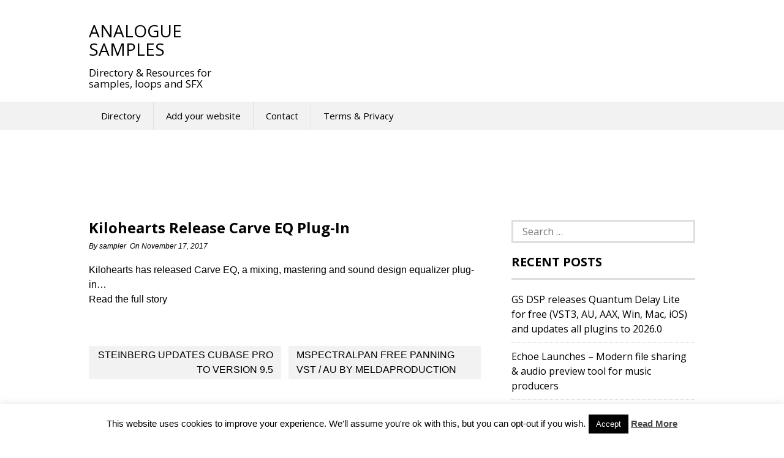

--- FILE ---
content_type: text/html; charset=UTF-8
request_url: https://analoguesamples.com/kilohearts-release-carve-eq-plug-in/
body_size: 10455
content:
<!DOCTYPE html>
<html lang="en-US">
<head>
<meta charset="UTF-8">
<meta name="viewport" content="width=device-width, initial-scale=1">
<link rel="profile" href="http://gmpg.org/xfn/11">
<link rel="pingback" href="https://analoguesamples.com/xmlrpc.php">
<!--[if lt IE 9]>
	<script src="https://analoguesamples.com/wp-content/themes/superads-lite/js/html5.js"></script>
<![endif]-->
<title>Kilohearts Release Carve EQ Plug-In &#8211; Analogue Samples</title>
<meta name='robots' content='max-image-preview:large' />
<link rel='dns-prefetch' href='//fonts.googleapis.com' />
<link rel="alternate" type="application/rss+xml" title="Analogue Samples &raquo; Feed" href="https://analoguesamples.com/feed/" />
<link rel="alternate" type="application/rss+xml" title="Analogue Samples &raquo; Comments Feed" href="https://analoguesamples.com/comments/feed/" />
<link rel="alternate" type="application/rss+xml" title="Analogue Samples &raquo; Kilohearts Release Carve EQ Plug-In Comments Feed" href="https://analoguesamples.com/kilohearts-release-carve-eq-plug-in/feed/" />
<script type="text/javascript">
/* <![CDATA[ */
window._wpemojiSettings = {"baseUrl":"https:\/\/s.w.org\/images\/core\/emoji\/15.0.3\/72x72\/","ext":".png","svgUrl":"https:\/\/s.w.org\/images\/core\/emoji\/15.0.3\/svg\/","svgExt":".svg","source":{"concatemoji":"https:\/\/analoguesamples.com\/wp-includes\/js\/wp-emoji-release.min.js?ver=6.5.7"}};
/*! This file is auto-generated */
!function(i,n){var o,s,e;function c(e){try{var t={supportTests:e,timestamp:(new Date).valueOf()};sessionStorage.setItem(o,JSON.stringify(t))}catch(e){}}function p(e,t,n){e.clearRect(0,0,e.canvas.width,e.canvas.height),e.fillText(t,0,0);var t=new Uint32Array(e.getImageData(0,0,e.canvas.width,e.canvas.height).data),r=(e.clearRect(0,0,e.canvas.width,e.canvas.height),e.fillText(n,0,0),new Uint32Array(e.getImageData(0,0,e.canvas.width,e.canvas.height).data));return t.every(function(e,t){return e===r[t]})}function u(e,t,n){switch(t){case"flag":return n(e,"\ud83c\udff3\ufe0f\u200d\u26a7\ufe0f","\ud83c\udff3\ufe0f\u200b\u26a7\ufe0f")?!1:!n(e,"\ud83c\uddfa\ud83c\uddf3","\ud83c\uddfa\u200b\ud83c\uddf3")&&!n(e,"\ud83c\udff4\udb40\udc67\udb40\udc62\udb40\udc65\udb40\udc6e\udb40\udc67\udb40\udc7f","\ud83c\udff4\u200b\udb40\udc67\u200b\udb40\udc62\u200b\udb40\udc65\u200b\udb40\udc6e\u200b\udb40\udc67\u200b\udb40\udc7f");case"emoji":return!n(e,"\ud83d\udc26\u200d\u2b1b","\ud83d\udc26\u200b\u2b1b")}return!1}function f(e,t,n){var r="undefined"!=typeof WorkerGlobalScope&&self instanceof WorkerGlobalScope?new OffscreenCanvas(300,150):i.createElement("canvas"),a=r.getContext("2d",{willReadFrequently:!0}),o=(a.textBaseline="top",a.font="600 32px Arial",{});return e.forEach(function(e){o[e]=t(a,e,n)}),o}function t(e){var t=i.createElement("script");t.src=e,t.defer=!0,i.head.appendChild(t)}"undefined"!=typeof Promise&&(o="wpEmojiSettingsSupports",s=["flag","emoji"],n.supports={everything:!0,everythingExceptFlag:!0},e=new Promise(function(e){i.addEventListener("DOMContentLoaded",e,{once:!0})}),new Promise(function(t){var n=function(){try{var e=JSON.parse(sessionStorage.getItem(o));if("object"==typeof e&&"number"==typeof e.timestamp&&(new Date).valueOf()<e.timestamp+604800&&"object"==typeof e.supportTests)return e.supportTests}catch(e){}return null}();if(!n){if("undefined"!=typeof Worker&&"undefined"!=typeof OffscreenCanvas&&"undefined"!=typeof URL&&URL.createObjectURL&&"undefined"!=typeof Blob)try{var e="postMessage("+f.toString()+"("+[JSON.stringify(s),u.toString(),p.toString()].join(",")+"));",r=new Blob([e],{type:"text/javascript"}),a=new Worker(URL.createObjectURL(r),{name:"wpTestEmojiSupports"});return void(a.onmessage=function(e){c(n=e.data),a.terminate(),t(n)})}catch(e){}c(n=f(s,u,p))}t(n)}).then(function(e){for(var t in e)n.supports[t]=e[t],n.supports.everything=n.supports.everything&&n.supports[t],"flag"!==t&&(n.supports.everythingExceptFlag=n.supports.everythingExceptFlag&&n.supports[t]);n.supports.everythingExceptFlag=n.supports.everythingExceptFlag&&!n.supports.flag,n.DOMReady=!1,n.readyCallback=function(){n.DOMReady=!0}}).then(function(){return e}).then(function(){var e;n.supports.everything||(n.readyCallback(),(e=n.source||{}).concatemoji?t(e.concatemoji):e.wpemoji&&e.twemoji&&(t(e.twemoji),t(e.wpemoji)))}))}((window,document),window._wpemojiSettings);
/* ]]> */
</script>
<style type="text/css" media="all">
.wpautoterms-footer{background-color:#ffffff;text-align:center;}
.wpautoterms-footer a{color:#000000;font-family:Arial, sans-serif;font-size:14px;}
.wpautoterms-footer .separator{color:#cccccc;font-family:Arial, sans-serif;font-size:14px;}</style>
<link rel='stylesheet' id='wpra-lightbox-css' href='https://analoguesamples.com/wp-content/plugins/wp-rss-aggregator/core/css/jquery-colorbox.css?ver=1.4.33' type='text/css' media='all' />
<link rel='stylesheet' id='colorboxstyle-css' href='https://analoguesamples.com/wp-content/plugins/link-library/colorbox/colorbox.css?ver=6.5.7' type='text/css' media='all' />
<style id='wp-emoji-styles-inline-css' type='text/css'>

	img.wp-smiley, img.emoji {
		display: inline !important;
		border: none !important;
		box-shadow: none !important;
		height: 1em !important;
		width: 1em !important;
		margin: 0 0.07em !important;
		vertical-align: -0.1em !important;
		background: none !important;
		padding: 0 !important;
	}
</style>
<link rel='stylesheet' id='wp-block-library-css' href='https://analoguesamples.com/wp-includes/css/dist/block-library/style.min.css?ver=6.5.7' type='text/css' media='all' />
<style id='feedzy-rss-feeds-loop-style-inline-css' type='text/css'>
.wp-block-feedzy-rss-feeds-loop{display:grid;gap:24px;grid-template-columns:repeat(1,1fr)}@media(min-width:782px){.wp-block-feedzy-rss-feeds-loop.feedzy-loop-columns-2,.wp-block-feedzy-rss-feeds-loop.feedzy-loop-columns-3,.wp-block-feedzy-rss-feeds-loop.feedzy-loop-columns-4,.wp-block-feedzy-rss-feeds-loop.feedzy-loop-columns-5{grid-template-columns:repeat(2,1fr)}}@media(min-width:960px){.wp-block-feedzy-rss-feeds-loop.feedzy-loop-columns-2{grid-template-columns:repeat(2,1fr)}.wp-block-feedzy-rss-feeds-loop.feedzy-loop-columns-3{grid-template-columns:repeat(3,1fr)}.wp-block-feedzy-rss-feeds-loop.feedzy-loop-columns-4{grid-template-columns:repeat(4,1fr)}.wp-block-feedzy-rss-feeds-loop.feedzy-loop-columns-5{grid-template-columns:repeat(5,1fr)}}.wp-block-feedzy-rss-feeds-loop .wp-block-image.is-style-rounded img{border-radius:9999px}.wp-block-feedzy-rss-feeds-loop .wp-block-image:has(:is(img:not([src]),img[src=""])){display:none}

</style>
<link rel='stylesheet' id='wpra-displays-css' href='https://analoguesamples.com/wp-content/plugins/wp-rss-aggregator/core/css/displays.css?ver=5.0.7' type='text/css' media='all' />
<style id='classic-theme-styles-inline-css' type='text/css'>
/*! This file is auto-generated */
.wp-block-button__link{color:#fff;background-color:#32373c;border-radius:9999px;box-shadow:none;text-decoration:none;padding:calc(.667em + 2px) calc(1.333em + 2px);font-size:1.125em}.wp-block-file__button{background:#32373c;color:#fff;text-decoration:none}
</style>
<style id='global-styles-inline-css' type='text/css'>
body{--wp--preset--color--black: #000000;--wp--preset--color--cyan-bluish-gray: #abb8c3;--wp--preset--color--white: #ffffff;--wp--preset--color--pale-pink: #f78da7;--wp--preset--color--vivid-red: #cf2e2e;--wp--preset--color--luminous-vivid-orange: #ff6900;--wp--preset--color--luminous-vivid-amber: #fcb900;--wp--preset--color--light-green-cyan: #7bdcb5;--wp--preset--color--vivid-green-cyan: #00d084;--wp--preset--color--pale-cyan-blue: #8ed1fc;--wp--preset--color--vivid-cyan-blue: #0693e3;--wp--preset--color--vivid-purple: #9b51e0;--wp--preset--gradient--vivid-cyan-blue-to-vivid-purple: linear-gradient(135deg,rgba(6,147,227,1) 0%,rgb(155,81,224) 100%);--wp--preset--gradient--light-green-cyan-to-vivid-green-cyan: linear-gradient(135deg,rgb(122,220,180) 0%,rgb(0,208,130) 100%);--wp--preset--gradient--luminous-vivid-amber-to-luminous-vivid-orange: linear-gradient(135deg,rgba(252,185,0,1) 0%,rgba(255,105,0,1) 100%);--wp--preset--gradient--luminous-vivid-orange-to-vivid-red: linear-gradient(135deg,rgba(255,105,0,1) 0%,rgb(207,46,46) 100%);--wp--preset--gradient--very-light-gray-to-cyan-bluish-gray: linear-gradient(135deg,rgb(238,238,238) 0%,rgb(169,184,195) 100%);--wp--preset--gradient--cool-to-warm-spectrum: linear-gradient(135deg,rgb(74,234,220) 0%,rgb(151,120,209) 20%,rgb(207,42,186) 40%,rgb(238,44,130) 60%,rgb(251,105,98) 80%,rgb(254,248,76) 100%);--wp--preset--gradient--blush-light-purple: linear-gradient(135deg,rgb(255,206,236) 0%,rgb(152,150,240) 100%);--wp--preset--gradient--blush-bordeaux: linear-gradient(135deg,rgb(254,205,165) 0%,rgb(254,45,45) 50%,rgb(107,0,62) 100%);--wp--preset--gradient--luminous-dusk: linear-gradient(135deg,rgb(255,203,112) 0%,rgb(199,81,192) 50%,rgb(65,88,208) 100%);--wp--preset--gradient--pale-ocean: linear-gradient(135deg,rgb(255,245,203) 0%,rgb(182,227,212) 50%,rgb(51,167,181) 100%);--wp--preset--gradient--electric-grass: linear-gradient(135deg,rgb(202,248,128) 0%,rgb(113,206,126) 100%);--wp--preset--gradient--midnight: linear-gradient(135deg,rgb(2,3,129) 0%,rgb(40,116,252) 100%);--wp--preset--font-size--small: 13px;--wp--preset--font-size--medium: 20px;--wp--preset--font-size--large: 36px;--wp--preset--font-size--x-large: 42px;--wp--preset--spacing--20: 0.44rem;--wp--preset--spacing--30: 0.67rem;--wp--preset--spacing--40: 1rem;--wp--preset--spacing--50: 1.5rem;--wp--preset--spacing--60: 2.25rem;--wp--preset--spacing--70: 3.38rem;--wp--preset--spacing--80: 5.06rem;--wp--preset--shadow--natural: 6px 6px 9px rgba(0, 0, 0, 0.2);--wp--preset--shadow--deep: 12px 12px 50px rgba(0, 0, 0, 0.4);--wp--preset--shadow--sharp: 6px 6px 0px rgba(0, 0, 0, 0.2);--wp--preset--shadow--outlined: 6px 6px 0px -3px rgba(255, 255, 255, 1), 6px 6px rgba(0, 0, 0, 1);--wp--preset--shadow--crisp: 6px 6px 0px rgba(0, 0, 0, 1);}:where(.is-layout-flex){gap: 0.5em;}:where(.is-layout-grid){gap: 0.5em;}body .is-layout-flex{display: flex;}body .is-layout-flex{flex-wrap: wrap;align-items: center;}body .is-layout-flex > *{margin: 0;}body .is-layout-grid{display: grid;}body .is-layout-grid > *{margin: 0;}:where(.wp-block-columns.is-layout-flex){gap: 2em;}:where(.wp-block-columns.is-layout-grid){gap: 2em;}:where(.wp-block-post-template.is-layout-flex){gap: 1.25em;}:where(.wp-block-post-template.is-layout-grid){gap: 1.25em;}.has-black-color{color: var(--wp--preset--color--black) !important;}.has-cyan-bluish-gray-color{color: var(--wp--preset--color--cyan-bluish-gray) !important;}.has-white-color{color: var(--wp--preset--color--white) !important;}.has-pale-pink-color{color: var(--wp--preset--color--pale-pink) !important;}.has-vivid-red-color{color: var(--wp--preset--color--vivid-red) !important;}.has-luminous-vivid-orange-color{color: var(--wp--preset--color--luminous-vivid-orange) !important;}.has-luminous-vivid-amber-color{color: var(--wp--preset--color--luminous-vivid-amber) !important;}.has-light-green-cyan-color{color: var(--wp--preset--color--light-green-cyan) !important;}.has-vivid-green-cyan-color{color: var(--wp--preset--color--vivid-green-cyan) !important;}.has-pale-cyan-blue-color{color: var(--wp--preset--color--pale-cyan-blue) !important;}.has-vivid-cyan-blue-color{color: var(--wp--preset--color--vivid-cyan-blue) !important;}.has-vivid-purple-color{color: var(--wp--preset--color--vivid-purple) !important;}.has-black-background-color{background-color: var(--wp--preset--color--black) !important;}.has-cyan-bluish-gray-background-color{background-color: var(--wp--preset--color--cyan-bluish-gray) !important;}.has-white-background-color{background-color: var(--wp--preset--color--white) !important;}.has-pale-pink-background-color{background-color: var(--wp--preset--color--pale-pink) !important;}.has-vivid-red-background-color{background-color: var(--wp--preset--color--vivid-red) !important;}.has-luminous-vivid-orange-background-color{background-color: var(--wp--preset--color--luminous-vivid-orange) !important;}.has-luminous-vivid-amber-background-color{background-color: var(--wp--preset--color--luminous-vivid-amber) !important;}.has-light-green-cyan-background-color{background-color: var(--wp--preset--color--light-green-cyan) !important;}.has-vivid-green-cyan-background-color{background-color: var(--wp--preset--color--vivid-green-cyan) !important;}.has-pale-cyan-blue-background-color{background-color: var(--wp--preset--color--pale-cyan-blue) !important;}.has-vivid-cyan-blue-background-color{background-color: var(--wp--preset--color--vivid-cyan-blue) !important;}.has-vivid-purple-background-color{background-color: var(--wp--preset--color--vivid-purple) !important;}.has-black-border-color{border-color: var(--wp--preset--color--black) !important;}.has-cyan-bluish-gray-border-color{border-color: var(--wp--preset--color--cyan-bluish-gray) !important;}.has-white-border-color{border-color: var(--wp--preset--color--white) !important;}.has-pale-pink-border-color{border-color: var(--wp--preset--color--pale-pink) !important;}.has-vivid-red-border-color{border-color: var(--wp--preset--color--vivid-red) !important;}.has-luminous-vivid-orange-border-color{border-color: var(--wp--preset--color--luminous-vivid-orange) !important;}.has-luminous-vivid-amber-border-color{border-color: var(--wp--preset--color--luminous-vivid-amber) !important;}.has-light-green-cyan-border-color{border-color: var(--wp--preset--color--light-green-cyan) !important;}.has-vivid-green-cyan-border-color{border-color: var(--wp--preset--color--vivid-green-cyan) !important;}.has-pale-cyan-blue-border-color{border-color: var(--wp--preset--color--pale-cyan-blue) !important;}.has-vivid-cyan-blue-border-color{border-color: var(--wp--preset--color--vivid-cyan-blue) !important;}.has-vivid-purple-border-color{border-color: var(--wp--preset--color--vivid-purple) !important;}.has-vivid-cyan-blue-to-vivid-purple-gradient-background{background: var(--wp--preset--gradient--vivid-cyan-blue-to-vivid-purple) !important;}.has-light-green-cyan-to-vivid-green-cyan-gradient-background{background: var(--wp--preset--gradient--light-green-cyan-to-vivid-green-cyan) !important;}.has-luminous-vivid-amber-to-luminous-vivid-orange-gradient-background{background: var(--wp--preset--gradient--luminous-vivid-amber-to-luminous-vivid-orange) !important;}.has-luminous-vivid-orange-to-vivid-red-gradient-background{background: var(--wp--preset--gradient--luminous-vivid-orange-to-vivid-red) !important;}.has-very-light-gray-to-cyan-bluish-gray-gradient-background{background: var(--wp--preset--gradient--very-light-gray-to-cyan-bluish-gray) !important;}.has-cool-to-warm-spectrum-gradient-background{background: var(--wp--preset--gradient--cool-to-warm-spectrum) !important;}.has-blush-light-purple-gradient-background{background: var(--wp--preset--gradient--blush-light-purple) !important;}.has-blush-bordeaux-gradient-background{background: var(--wp--preset--gradient--blush-bordeaux) !important;}.has-luminous-dusk-gradient-background{background: var(--wp--preset--gradient--luminous-dusk) !important;}.has-pale-ocean-gradient-background{background: var(--wp--preset--gradient--pale-ocean) !important;}.has-electric-grass-gradient-background{background: var(--wp--preset--gradient--electric-grass) !important;}.has-midnight-gradient-background{background: var(--wp--preset--gradient--midnight) !important;}.has-small-font-size{font-size: var(--wp--preset--font-size--small) !important;}.has-medium-font-size{font-size: var(--wp--preset--font-size--medium) !important;}.has-large-font-size{font-size: var(--wp--preset--font-size--large) !important;}.has-x-large-font-size{font-size: var(--wp--preset--font-size--x-large) !important;}
.wp-block-navigation a:where(:not(.wp-element-button)){color: inherit;}
:where(.wp-block-post-template.is-layout-flex){gap: 1.25em;}:where(.wp-block-post-template.is-layout-grid){gap: 1.25em;}
:where(.wp-block-columns.is-layout-flex){gap: 2em;}:where(.wp-block-columns.is-layout-grid){gap: 2em;}
.wp-block-pullquote{font-size: 1.5em;line-height: 1.6;}
</style>
<link rel='stylesheet' id='wpautoterms_css-css' href='https://analoguesamples.com/wp-content/plugins/auto-terms-of-service-and-privacy-policy/css/wpautoterms.css?ver=6.5.7' type='text/css' media='all' />
<link rel='stylesheet' id='cookie-law-info-css' href='https://analoguesamples.com/wp-content/plugins/cookie-law-info/legacy/public/css/cookie-law-info-public.css?ver=3.3.7' type='text/css' media='all' />
<link rel='stylesheet' id='cookie-law-info-gdpr-css' href='https://analoguesamples.com/wp-content/plugins/cookie-law-info/legacy/public/css/cookie-law-info-gdpr.css?ver=3.3.7' type='text/css' media='all' />
<link rel='stylesheet' id='ebay-feeds-css' href='https://analoguesamples.com/wp-content/plugins/ebay-feeds/public/css/ebay-feeds-public.css?ver=1.0.0' type='text/css' media='all' />
<link rel='stylesheet' id='thumbs_rating_styles-css' href='https://analoguesamples.com/wp-content/plugins/link-library/upvote-downvote/css/style.css?ver=1.0.0' type='text/css' media='all' />
<link rel='stylesheet' id='google-font-style-css' href='//fonts.googleapis.com/css?family=Open+Sans%3Anormal%7COpen+Sans%3A700&#038;ver=6.5.7' type='text/css' media='all' />
<link rel='stylesheet' id='font-awesome-style-css' href='https://analoguesamples.com/wp-content/themes/superads-lite/css/font-awesome.min.css?ver=6.5.7' type='text/css' media='all' />
<link rel='stylesheet' id='flexslider-style-css' href='https://analoguesamples.com/wp-content/themes/superads-lite/css/flexslider.css?ver=6.5.7' type='text/css' media='all' />
<link rel='stylesheet' id='superads-style-css' href='https://analoguesamples.com/wp-content/themes/superads-lite/style.css?ver=6.5.7' type='text/css' media='all' />
<link rel='stylesheet' id='superads-responsive-style-css' href='https://analoguesamples.com/wp-content/themes/superads-lite/css/responsive.css?ver=6.5.7' type='text/css' media='all' />
<script type="text/javascript" src="https://analoguesamples.com/wp-includes/js/jquery/jquery.min.js?ver=3.7.1" id="jquery-core-js"></script>
<script type="text/javascript" src="https://analoguesamples.com/wp-includes/js/jquery/jquery-migrate.min.js?ver=3.4.1" id="jquery-migrate-js"></script>
<script type="text/javascript" src="https://analoguesamples.com/wp-content/plugins/link-library/colorbox/jquery.colorbox-min.js?ver=1.3.9" id="colorbox-js"></script>
<script type="text/javascript" src="https://analoguesamples.com/wp-includes/js/dist/vendor/wp-polyfill-inert.min.js?ver=3.1.2" id="wp-polyfill-inert-js"></script>
<script type="text/javascript" src="https://analoguesamples.com/wp-includes/js/dist/vendor/regenerator-runtime.min.js?ver=0.14.0" id="regenerator-runtime-js"></script>
<script type="text/javascript" src="https://analoguesamples.com/wp-includes/js/dist/vendor/wp-polyfill.min.js?ver=3.15.0" id="wp-polyfill-js"></script>
<script type="text/javascript" src="https://analoguesamples.com/wp-includes/js/dist/dom-ready.min.js?ver=f77871ff7694fffea381" id="wp-dom-ready-js"></script>
<script type="text/javascript" src="https://analoguesamples.com/wp-content/plugins/auto-terms-of-service-and-privacy-policy/js/base.js?ver=3.0.4" id="wpautoterms_base-js"></script>
<script type="text/javascript" id="cookie-law-info-js-extra">
/* <![CDATA[ */
var Cli_Data = {"nn_cookie_ids":[],"cookielist":[],"non_necessary_cookies":[],"ccpaEnabled":"","ccpaRegionBased":"","ccpaBarEnabled":"","strictlyEnabled":["necessary","obligatoire"],"ccpaType":"gdpr","js_blocking":"","custom_integration":"","triggerDomRefresh":"","secure_cookies":""};
var cli_cookiebar_settings = {"animate_speed_hide":"500","animate_speed_show":"500","background":"#fff","border":"#444","border_on":"","button_1_button_colour":"#000","button_1_button_hover":"#000000","button_1_link_colour":"#fff","button_1_as_button":"1","button_1_new_win":"","button_2_button_colour":"#333","button_2_button_hover":"#292929","button_2_link_colour":"#444","button_2_as_button":"","button_2_hidebar":"","button_3_button_colour":"#000","button_3_button_hover":"#000000","button_3_link_colour":"#fff","button_3_as_button":"1","button_3_new_win":"","button_4_button_colour":"#000","button_4_button_hover":"#000000","button_4_link_colour":"#fff","button_4_as_button":"1","button_7_button_colour":"#61a229","button_7_button_hover":"#4e8221","button_7_link_colour":"#fff","button_7_as_button":"1","button_7_new_win":"","font_family":"inherit","header_fix":"","notify_animate_hide":"1","notify_animate_show":"","notify_div_id":"#cookie-law-info-bar","notify_position_horizontal":"right","notify_position_vertical":"bottom","scroll_close":"","scroll_close_reload":"","accept_close_reload":"","reject_close_reload":"","showagain_tab":"1","showagain_background":"#fff","showagain_border":"#000","showagain_div_id":"#cookie-law-info-again","showagain_x_position":"100px","text":"#000","show_once_yn":"","show_once":"10000","logging_on":"","as_popup":"","popup_overlay":"1","bar_heading_text":"","cookie_bar_as":"banner","popup_showagain_position":"bottom-right","widget_position":"left"};
var log_object = {"ajax_url":"https:\/\/analoguesamples.com\/wp-admin\/admin-ajax.php"};
/* ]]> */
</script>
<script type="text/javascript" src="https://analoguesamples.com/wp-content/plugins/cookie-law-info/legacy/public/js/cookie-law-info-public.js?ver=3.3.7" id="cookie-law-info-js"></script>
<script type="text/javascript" src="https://analoguesamples.com/wp-content/plugins/ebay-feeds/public/js/ebay-feeds-public.js?ver=1.0.0" id="ebay-feeds-js"></script>
<script type="text/javascript" id="thumbs_rating_scripts-js-extra">
/* <![CDATA[ */
var thumbs_rating_ajax = {"ajax_url":"https:\/\/analoguesamples.com\/wp-admin\/admin-ajax.php","nonce":"751e52fe34"};
/* ]]> */
</script>
<script type="text/javascript" src="https://analoguesamples.com/wp-content/plugins/link-library/upvote-downvote/js/general.js?ver=4.0.1" id="thumbs_rating_scripts-js"></script>
<link rel="https://api.w.org/" href="https://analoguesamples.com/wp-json/" /><link rel="alternate" type="application/json" href="https://analoguesamples.com/wp-json/wp/v2/posts/9123" /><link rel="EditURI" type="application/rsd+xml" title="RSD" href="https://analoguesamples.com/xmlrpc.php?rsd" />
<meta name="generator" content="WordPress 6.5.7" />
<link rel="canonical" href="https://analoguesamples.com/kilohearts-release-carve-eq-plug-in/" />
<link rel='shortlink' href='https://analoguesamples.com/?p=9123' />
<link rel="alternate" type="application/json+oembed" href="https://analoguesamples.com/wp-json/oembed/1.0/embed?url=https%3A%2F%2Fanaloguesamples.com%2Fkilohearts-release-carve-eq-plug-in%2F" />
<link rel="alternate" type="text/xml+oembed" href="https://analoguesamples.com/wp-json/oembed/1.0/embed?url=https%3A%2F%2Fanaloguesamples.com%2Fkilohearts-release-carve-eq-plug-in%2F&#038;format=xml" />
<style type="text/css">
.feedzy-rss-link-icon:after {
	content: url("https://analoguesamples.com/wp-content/plugins/feedzy-rss-feeds/img/external-link.png");
	margin-left: 3px;
}
</style>
				<script type="text/javascript">
			var _statcounter = _statcounter || [];
			_statcounter.push({"tags": {"author": "sampler"}});
		</script>
		<!-- MagenetMonetization V: 1.0.29.3--><!-- MagenetMonetization 1 --><!-- MagenetMonetization 1.1 -->	<style type="text/css">

		/* Main Navigtiona  */
		
		.main-nav {
			background: #f3f2f2;
		}

		ul.menu li:hover, 
		ul.menu li a:hover, 
		ul.menu li.current-menu-parent > a, 
		ul.menu li.current-menu-ancestor > a, 
		ul.menu li.current_page_ancestor > a, 
		ul.menu li.current-menu-item > a {
			background: #f3f2f2;
		}
		ul.menu ul {
			background: #f3f2f2;
		}
		ul.menu li .arrow-sub-menu,
		.site-header .main-nav .mobile-menu,
		.main-nav ul.menu li a {
			  color: #010101;
		}
		.main-nav ul.menu > li {
			border-color: #e2e0e0;
		}

		/* Link color */
		a, .widget ul li a, .f-widget ul li a .site-footer .textwidget {
			color: #000000;
		}

	</style>
	<link rel="icon" href="https://analoguesamples.com/wp-content/uploads/cropped-green-spiral-fractal-32x32.jpg" sizes="32x32" />
<link rel="icon" href="https://analoguesamples.com/wp-content/uploads/cropped-green-spiral-fractal-192x192.jpg" sizes="192x192" />
<link rel="apple-touch-icon" href="https://analoguesamples.com/wp-content/uploads/cropped-green-spiral-fractal-180x180.jpg" />
<meta name="msapplication-TileImage" content="https://analoguesamples.com/wp-content/uploads/cropped-green-spiral-fractal-270x270.jpg" />
</head>

<body class="post-template-default single single-post postid-9123 single-format-standard" itemscope itemtype="http://schema.org/WebPage">
<div id="page" class="hfeed site container">
	<a class="skip-link screen-reader-text" href="#content">Skip to content</a>

	<header id="masthead" class="site-header header" role="banner" itemtype="http://schema.org/WPHeader" itemscope="itemscope">
				<div class="site-branding"> <!-- Site Branding -->
			<div class="inner clearfix">
				<div class="logo">
								
										<h2 class="site-title">
						<a itemprop="url" href="https://analoguesamples.com/" rel="home" title="Directory &amp; Resources for samples, loops and SFX">
							Analogue Samples						</a>
						</h2>
						<h3 class="site-description">Directory &amp; Resources for samples, loops and SFX</h3>
														</div>
				
						<div class="ads-728x90 ads-top">
			<script async src="//pagead2.googlesyndication.com/pagead/js/adsbygoogle.js"></script>
<!-- Analogue Samples 728x90 -->
<ins class="adsbygoogle"
     style="display:inline-block;width:728px;height:90px"
     data-ad-client="ca-pub-3733992402123201"
     data-ad-slot="1616920626"></ins>
<script>
(adsbygoogle = window.adsbygoogle || []).push({});
</script>		</div>
		
		
			</div>
		</div> <!-- ./Site Branding -->
							<nav id="site-navigation" class="secondary-navigation" role="navigation" itemscope itemtype="http://schema.org/SiteNavigationElement">
					<div  class="main-nav">
						<div class="inner clearfix">
							<a class="mobile-only mobile-menu toggle-mobile-menu" href="#" title="Menu">Main Navigation <i class="fa fa-bars"></i></a>
							<ul id="menu-menu-1" class="menu clearfix"><li id="menu-item-462" class="menu-item menu-item-type-post_type menu-item-object-page menu-item-462"><a href="https://analoguesamples.com/directory/">Directory</a></li>
<li id="menu-item-468" class="menu-item menu-item-type-post_type menu-item-object-page menu-item-468"><a href="https://analoguesamples.com/add-your-website/">Add your website</a></li>
<li id="menu-item-375" class="menu-item menu-item-type-post_type menu-item-object-page menu-item-375"><a href="https://analoguesamples.com/contact/">Contact</a></li>
<li id="menu-item-377" class="menu-item menu-item-type-post_type menu-item-object-page menu-item-377"><a href="https://analoguesamples.com/privacy/">Terms &#038; Privacy</a></li>
</ul> 
						</div>
					</div>
					<div id="catcher"></div>
				</nav><!-- #site-navigation -->
				</header><!-- #masthead -->

	
	<div id="content" class="site-content content ">
	<div class="inner clearfix">
			<div class="ads-970x90 clearfix">
			<script async src="//pagead2.googlesyndication.com/pagead/js/adsbygoogle.js"></script>
<!-- Analogue Samples 640x90 -->
<ins class="adsbygoogle"
     style="display:inline-block;width:970px;height:90px"
     data-ad-client="ca-pub-3733992402123201"
     data-ad-slot="8581784226"></ins>
<script>
(adsbygoogle = window.adsbygoogle || []).push({});
</script>		</div>
				<div class="main-content clearfix">

	<div id="primary" class="content-area content-left" itemprop="mainContentOfPage">
		<main id="main" class="site-main" role="main" itemtype="http://schema.org/Blog" itemscope="itemscope">


		
			
<article id="post-9123" class="post-9123 post type-post status-publish format-standard hentry category-uncategorized" itemtype="http://schema.org/BlogPosting" itemscope="itemscope">
	<header class="entry-header">
		
		<h1 class="entry-title" itemprop="headline">Kilohearts Release Carve EQ Plug-In</h1>			<div class="entry-meta">
				<span class="byline">By <span class="author vcard"><a class="url fn n" href="https://analoguesamples.com/author/sampler/">sampler</a></span>&nbsp;</span><span class="posted-on"> On <a href="https://analoguesamples.com/kilohearts-release-carve-eq-plug-in/" rel="bookmark"><time class="meta entry-date published updated" itemprop="datePublished" datetime="2017-11-17T00:04:19+00:00">November 17, 2017</time></a>&nbsp;</span>			</div><!-- .entry-meta -->		
		<div class="floating-to-right sharing-top-float">		<div class="superads-social-sharing social-sharing-left">
		<ul class="superads-social-icons">
			
			<li class="facebook">
				<a href="https://www.facebook.com/sharer/sharer.php?u=https://analoguesamples.com/kilohearts-release-carve-eq-plug-in/" class="social-popup">
					<i class="fa fa-facebook-square"></i>
			        <span class="text">facebook</span>
				</a>
			</li>
			
			<li class="twitter">
				<a href="http://twitter.com/share?url=https://analoguesamples.com/kilohearts-release-carve-eq-plug-in/&text=Kilohearts Release Carve EQ Plug-In" class="social-popup">
					<i class="fa fa-twitter"></i>
			        <span class="text">tweet</span>
				</a>
			</li> 
			
			<li class="googleplus">
				<a href="https://plus.google.com/share?url=https://analoguesamples.com/kilohearts-release-carve-eq-plug-in/" class="social-popup">
					<i class="fa fa-google-plus"></i>
			        <span class="text">google+</span>
				</a>
			</li>
			
		</ul>
		</div>
		</div>
	</header><!-- .entry-header -->

	<div class="entry-content">
		<div>Kilohearts has released Carve EQ, a mixing, mastering and sound design equalizer plug-in&#8230;</div>
<p><a href="http://futuremusic.com/2017/11/16/kilohearts-release-carve-eq-plug-in/"target="_blank">Read the full story</a></p>
				
	</div><!-- .entry-content -->
</article><!-- #post-## -->

<div class="related-posts clear">
		</div>



			
				<nav class="navigation post-navigation clearfix" role="navigation">
		<h2 class="screen-reader-text">Post navigation</h2>
		<div class="nav-links clearfix">
			<div class="nav-previous"><a href="https://analoguesamples.com/steinberg-updates-cubase-pro-to-version-9-5/" rel="prev">Steinberg Updates Cubase Pro To Version 9.5</a></div><div class="nav-next"><a href="https://analoguesamples.com/mspectralpan-free-panning-vst-au-by-meldaproduction/" rel="next">MSpectralPan Free Panning VST / AU by MeldaProduction</a></div>		</div><!-- .nav-links -->
	</nav><!-- .navigation -->
	
			
		<div class='code-block code-block-1' style='margin: 8px 0 8px 8px; float: right;'>
<script async src="https://epnt.ebay.com/static/epn-smart-tools.js"></script>

<ins class="epn-placement" data-config-id="607c48bd53ed9aa0037ef0db"></ins></div>

		</main><!-- #main -->
	</div><!-- #primary -->

<!-- MagenetMonetization 4 -->
	<div id="secondary" class="widget-area sidebar" role="complementary" itemtype="http://schema.org/WPSideBar" itemscope="itemscope">
		<!-- MagenetMonetization 5 --><aside id="search-2" class="widget widget_search"><form role="search" method="get" class="search-form" action="https://analoguesamples.com/">
				<label>
					<span class="screen-reader-text">Search for:</span>
					<input type="search" class="search-field" placeholder="Search &hellip;" value="" name="s" />
				</label>
				<input type="submit" class="search-submit" value="Search" />
			</form></aside><!-- MagenetMonetization 5 -->
		<aside id="recent-posts-2" class="widget widget_recent_entries">
		<h2 class="widget-title">Recent Posts</h2>
		<ul>
											<li>
					<a href="https://analoguesamples.com/gs-dsp-releases-quantum-delay-lite-for-free-vst3-au-aax-win-mac-ios-and-updates-all-plugins-to-2026-0-65993/">GS DSP releases Quantum Delay Lite for free (VST3, AU, AAX, Win, Mac, iOS) and updates all plugins to 2026.0</a>
									</li>
											<li>
					<a href="https://analoguesamples.com/echoe-launches-modern-file-sharing-and-audio-preview-tool-for-music-producers-65991/">Echoe Launches &#8211; Modern file sharing &amp; audio preview tool for music producers</a>
									</li>
											<li>
					<a href="https://analoguesamples.com/dawjunkie-releases-free-lead-synth-leadoff-jr-65989/">DAWJunkie releases free lead synth &#8211; LeadOff Jr</a>
									</li>
											<li>
					<a href="https://analoguesamples.com/fx-mechanics-updates-tear-the-text-arpeggiator-to-v0-2-65988/">Fx-Mechanics updates TeAr &#8211; The Text Arpeggiator to v0.2</a>
									</li>
											<li>
					<a href="https://analoguesamples.com/dandy-fireq-deal/">Get UJAM Virtual Bassist Dandy for $10 + FREE FireEQ</a>
									</li>
					</ul>

		</aside>	</div><!-- #secondary -->
<!-- wmm d -->			</div> <!-- .main-content -->
						<div class="ads-970x90 clearfix">
				<script src="//z-na.amazon-adsystem.com/widgets/onejs?MarketPlace=US&adInstanceId=17a04338-1c49-4ab8-95d1-1bf8660dfa76"></script>			</div>
				</div> <!-- .inner -->
	</div><!-- #content -->

	<footer id="colophon" class="site-footer footer" role="contentinfo" itemscope="itemscope" itemtype="http://schema.org/WPFooter">
		<div class="inner clearfix">
			<div class="f-left">
			<a href="https://superadspro.com/" rel="designer">SuperAds Lite</a> powered by <a href="http://wordpress.org/">WordPress</a>			</div>
							<div class="f-right">
					<ul id="menu-menu-2" class="menu"><li id="menu-item-1014" class="menu-item menu-item-type-post_type menu-item-object-page menu-item-1014"><a href="https://analoguesamples.com/directory/">Directory</a></li>
<li id="menu-item-1015" class="menu-item menu-item-type-post_type menu-item-object-page menu-item-1015"><a href="https://analoguesamples.com/add-your-website/">Add your website</a></li>
<li id="menu-item-1016" class="menu-item menu-item-type-post_type menu-item-object-page menu-item-1016"><a href="https://analoguesamples.com/contact/">Contact</a></li>
</ul> 
				</div>
					</div>
	</footer><!-- #colophon -->
</div><!-- #page -->

<!--googleoff: all--><div id="cookie-law-info-bar" data-nosnippet="true"><span>This website uses cookies to improve your experience. We'll assume you're ok with this, but you can opt-out if you wish.<a role='button' data-cli_action="accept" id="cookie_action_close_header" class="medium cli-plugin-button cli-plugin-main-button cookie_action_close_header cli_action_button wt-cli-accept-btn">Accept</a> <a href="http://analoguesamples.com/privacy" id="CONSTANT_OPEN_URL" target="_blank" class="cli-plugin-main-link">Read More</a></span></div><div id="cookie-law-info-again" data-nosnippet="true"><span id="cookie_hdr_showagain">Privacy &amp; Cookies Policy</span></div><div class="cli-modal" data-nosnippet="true" id="cliSettingsPopup" tabindex="-1" role="dialog" aria-labelledby="cliSettingsPopup" aria-hidden="true">
  <div class="cli-modal-dialog" role="document">
	<div class="cli-modal-content cli-bar-popup">
		  <button type="button" class="cli-modal-close" id="cliModalClose">
			<svg class="" viewBox="0 0 24 24"><path d="M19 6.41l-1.41-1.41-5.59 5.59-5.59-5.59-1.41 1.41 5.59 5.59-5.59 5.59 1.41 1.41 5.59-5.59 5.59 5.59 1.41-1.41-5.59-5.59z"></path><path d="M0 0h24v24h-24z" fill="none"></path></svg>
			<span class="wt-cli-sr-only">Close</span>
		  </button>
		  <div class="cli-modal-body">
			<div class="cli-container-fluid cli-tab-container">
	<div class="cli-row">
		<div class="cli-col-12 cli-align-items-stretch cli-px-0">
			<div class="cli-privacy-overview">
				<h4>Privacy Overview</h4>				<div class="cli-privacy-content">
					<div class="cli-privacy-content-text">This website uses cookies to improve your experience while you navigate through the website. Out of these, the cookies that are categorized as necessary are stored on your browser as they are essential for the working of basic functionalities of the website. We also use third-party cookies that help us analyze and understand how you use this website. These cookies will be stored in your browser only with your consent. You also have the option to opt-out of these cookies. But opting out of some of these cookies may affect your browsing experience.</div>
				</div>
				<a class="cli-privacy-readmore" aria-label="Show more" role="button" data-readmore-text="Show more" data-readless-text="Show less"></a>			</div>
		</div>
		<div class="cli-col-12 cli-align-items-stretch cli-px-0 cli-tab-section-container">
												<div class="cli-tab-section">
						<div class="cli-tab-header">
							<a role="button" tabindex="0" class="cli-nav-link cli-settings-mobile" data-target="necessary" data-toggle="cli-toggle-tab">
								Necessary							</a>
															<div class="wt-cli-necessary-checkbox">
									<input type="checkbox" class="cli-user-preference-checkbox"  id="wt-cli-checkbox-necessary" data-id="checkbox-necessary" checked="checked"  />
									<label class="form-check-label" for="wt-cli-checkbox-necessary">Necessary</label>
								</div>
								<span class="cli-necessary-caption">Always Enabled</span>
													</div>
						<div class="cli-tab-content">
							<div class="cli-tab-pane cli-fade" data-id="necessary">
								<div class="wt-cli-cookie-description">
									Necessary cookies are absolutely essential for the website to function properly. This category only includes cookies that ensures basic functionalities and security features of the website. These cookies do not store any personal information.								</div>
							</div>
						</div>
					</div>
																	<div class="cli-tab-section">
						<div class="cli-tab-header">
							<a role="button" tabindex="0" class="cli-nav-link cli-settings-mobile" data-target="non-necessary" data-toggle="cli-toggle-tab">
								Non-necessary							</a>
															<div class="cli-switch">
									<input type="checkbox" id="wt-cli-checkbox-non-necessary" class="cli-user-preference-checkbox"  data-id="checkbox-non-necessary" checked='checked' />
									<label for="wt-cli-checkbox-non-necessary" class="cli-slider" data-cli-enable="Enabled" data-cli-disable="Disabled"><span class="wt-cli-sr-only">Non-necessary</span></label>
								</div>
													</div>
						<div class="cli-tab-content">
							<div class="cli-tab-pane cli-fade" data-id="non-necessary">
								<div class="wt-cli-cookie-description">
									Any cookies that may not be particularly necessary for the website to function and is used specifically to collect user personal data via analytics, ads, other embedded contents are termed as non-necessary cookies. It is mandatory to procure user consent prior to running these cookies on your website.								</div>
							</div>
						</div>
					</div>
										</div>
	</div>
</div>
		  </div>
		  <div class="cli-modal-footer">
			<div class="wt-cli-element cli-container-fluid cli-tab-container">
				<div class="cli-row">
					<div class="cli-col-12 cli-align-items-stretch cli-px-0">
						<div class="cli-tab-footer wt-cli-privacy-overview-actions">
						
															<a id="wt-cli-privacy-save-btn" role="button" tabindex="0" data-cli-action="accept" class="wt-cli-privacy-btn cli_setting_save_button wt-cli-privacy-accept-btn cli-btn">SAVE &amp; ACCEPT</a>
													</div>
						
					</div>
				</div>
			</div>
		</div>
	</div>
  </div>
</div>
<div class="cli-modal-backdrop cli-fade cli-settings-overlay"></div>
<div class="cli-modal-backdrop cli-fade cli-popupbar-overlay"></div>
<!--googleon: all-->		<!-- Start of StatCounter Code -->
		<script>
			<!--
			var sc_project=11307062;
			var sc_security="bad1cb07";
			var sc_invisible=1;
		</script>
        <script type="text/javascript" src="https://www.statcounter.com/counter/counter.js" async></script>
		<noscript><div class="statcounter"><a title="web analytics" href="https://statcounter.com/"><img class="statcounter" src="https://c.statcounter.com/11307062/0/bad1cb07/1/" alt="web analytics" /></a></div></noscript>
		<!-- End of StatCounter Code -->
		<script type="text/javascript" src="https://analoguesamples.com/wp-content/themes/superads-lite/js/jquery.flexslider.js?ver=20150423" id="superads-jquery-flexslider-js"></script>
<script type="text/javascript" id="superads-script-js-extra">
/* <![CDATA[ */
var SuperAdsAjax = {"ajaxurl":"https:\/\/analoguesamples.com\/wp-admin\/admin-ajax.php"};
/* ]]> */
</script>
<script type="text/javascript" src="https://analoguesamples.com/wp-content/themes/superads-lite/js/script.js?ver=20150423" id="superads-script-js"></script>
<script type="text/javascript" src="https://analoguesamples.com/wp-content/themes/superads-lite/js/skip-link-focus-fix.js?ver=20130115" id="superads-skip-link-focus-fix-js"></script>
<span class="back-to-top"><i class="fa fa-angle-double-up"></i></span>
<div class="mads-block"></div></body>
</html>
<div class="mads-block"></div>

--- FILE ---
content_type: text/html; charset=utf-8
request_url: https://epnt.ebay.com/placement?st=ACTIVE&cpid=5338060427&l=300x250&ft=Open%20Sans%2C%20sans-serif%3B&tc=%2302A2AC&clp=true&mi=10&k=&ctids=177027&mkpid=EBAY-US&ur=false&cts=true&sf=false&pid=1769429240925-0-1757178&ad_v=2
body_size: -406
content:
<!DOCTYPE html><html><head><script>parent.postMessage({"id":"1769429240925-0-1757178","type":1,"data":{"code":20001,"message":"Something isn't working right. Try again. If the issue persists, contact us via https://partnernetwork.ebay.com/contact-us. Be sure to mention this error code in the \"How can we help?\" section","metadata":{}}}, "*")</script></head></html>

--- FILE ---
content_type: text/html; charset=utf-8
request_url: https://www.google.com/recaptcha/api2/aframe
body_size: 268
content:
<!DOCTYPE HTML><html><head><meta http-equiv="content-type" content="text/html; charset=UTF-8"></head><body><script nonce="nGr523PpCXN8k7qtUREa5Q">/** Anti-fraud and anti-abuse applications only. See google.com/recaptcha */ try{var clients={'sodar':'https://pagead2.googlesyndication.com/pagead/sodar?'};window.addEventListener("message",function(a){try{if(a.source===window.parent){var b=JSON.parse(a.data);var c=clients[b['id']];if(c){var d=document.createElement('img');d.src=c+b['params']+'&rc='+(localStorage.getItem("rc::a")?sessionStorage.getItem("rc::b"):"");window.document.body.appendChild(d);sessionStorage.setItem("rc::e",parseInt(sessionStorage.getItem("rc::e")||0)+1);localStorage.setItem("rc::h",'1769429241092');}}}catch(b){}});window.parent.postMessage("_grecaptcha_ready", "*");}catch(b){}</script></body></html>